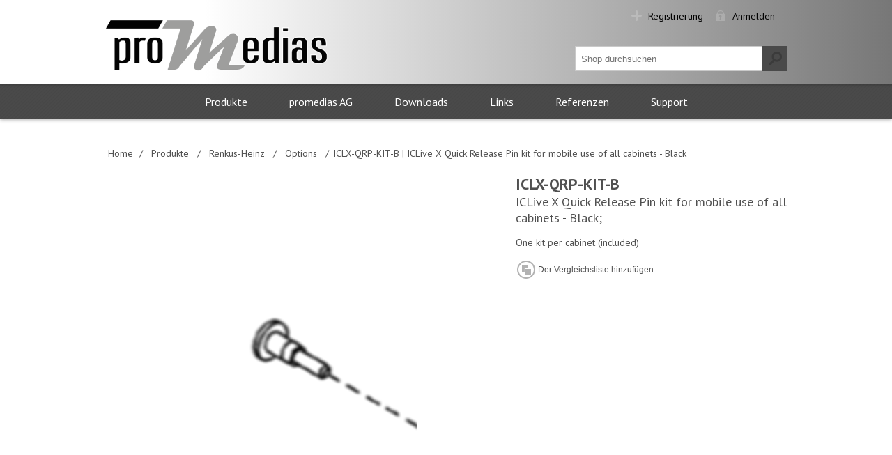

--- FILE ---
content_type: text/html; charset=utf-8
request_url: https://www.promedias.ch/iclx-qrp-kit-b-iclive-x-quick-release-pin-kit-for-mobile-use-of-all-cabinets-black
body_size: 15868
content:

<!DOCTYPE html>
<html >
<head>
    <title>promedias AG - professional media systems. ICLX-QRP-KIT-B | ICLive X Quick Release Pin kit for mobile use of all cabinets - Black</title>
    <meta http-equiv="Content-type" content="text/html;charset=UTF-8" />
    <meta name="description" content="One kit per cabinet (included)
&lt;br /&gt;" />
    <meta name="keywords" content="" />
    <meta name="generator" content="iShop Cloud 5.0" />
    <meta name="viewport" content="width=device-width, initial-scale=1.0, user-scalable=0, minimum-scale=1.0, maximum-scale=1.0">
    <!-- <link href='https://fonts.googleapis.com/css?family=Open+Sans:400,300,700' rel='stylesheet' type='text/css'> -->
	<link href='https://fonts.googleapis.com/css?family=PT+Sans:400,700' rel='stylesheet' type='text/css' />
    <meta property="og:type" content="product" />
<meta property="og:title" content="ICLX-QRP-KIT-B | ICLive X Quick Release Pin kit for mobile use of all cabinets - Black" />
<meta property="og:description" content="One kit per cabinet (included)
&lt;br /&gt;" />
<meta property="og:image" content="https://www.promedias.ch/content/images/thumbs/0175676_iclive-x-quick-release-pin-kit-for-mobile-use_320.jpg" />
<meta property="og:url" content="https://www.promedias.ch/iclx-qrp-kit-b-iclive-x-quick-release-pin-kit-for-mobile-use-of-all-cabinets-black" />
<meta property="og:site_name" content="promedias AG" />

    
    
    
    <link href="/Themes/Motion/Content/CSS/styles.css" rel="stylesheet" type="text/css" />
<link href="/Themes/Motion/Content/CSS/tables.css" rel="stylesheet" type="text/css" />
<link href="/Themes/Motion/Content/CSS/mobile-only.css" rel="stylesheet" type="text/css" />
<link href="/Themes/Motion/Content/CSS/480.css" rel="stylesheet" type="text/css" />
<link href="/Themes/Motion/Content/CSS/768.css" rel="stylesheet" type="text/css" />
<link href="/Themes/Motion/Content/CSS/980.css" rel="stylesheet" type="text/css" />
<link href="/Themes/Motion/Content/CSS/forum.css" rel="stylesheet" type="text/css" />
<link href="/Plugins/SevenSpikes.Core/Styles/perfect-scrollbar.min.css" rel="stylesheet" type="text/css" />
<link href="/Plugins/SevenSpikes.Nop.Plugins.CloudZoom/Themes/Motion/Content/cloud-zoom.1.0.2/CloudZoom.css" rel="stylesheet" type="text/css" />
<link href="/Content/magnific-popup/magnific-popup.css" rel="stylesheet" type="text/css" />
<link href="/Plugins/SevenSpikes.Nop.Plugins.InstantSearch/Themes/Motion/Content/InstantSearch.css" rel="stylesheet" type="text/css" />
<link href="/Plugins/SevenSpikes.Nop.Plugins.MegaMenu/Themes/Motion/Content/MegaMenu.css" rel="stylesheet" type="text/css" />

    <style type="text/css">.priceRangeCurrentPricesPanel span,
.post-body a,
.news-body a,
.cart td.subtotal,
.cart-total .order-total,
.productAddedToCartWindowDescription strong,
.mini-shopping-cart .price span,
.mini-shopping-cart .totals strong {
  color: #4a4a4a;
}
.eu-cookie-bar-notification button,
.fieldset .title strong:before,
#topcartlink a,
#topcartlink a:before,
.footer-block h3:before,
.footer-block .topic-block-title h2:before,
.newsletter-email input[type="button"],
.block .title,
.block .list a:before,
.block .view-all a,
.item-box .prices,
.item-box .prices:before,
.free-shipping,
.overview .prices,
.variant-overview .prices,
.overview .prices:before,
.variant-overview .prices:before,
.ui-tabs .ui-tabs-nav li.ui-tabs-selected a,
.ui-tabs .ui-state-active.ui-tabs-active a,
.write-review .title strong:before,
.product-review-list .title strong:before,
.write-review .button-1,
.compare-products-page .clear-list,
.contact-page .button-1,
.email-a-friend-page .button-1,
.apply-vendor-page .button-1,
.registration-page .button-1,
.registration-result-page .button-1,
.login-page .button-1,
.password-recovery-page .button-1,
.account-page .button-1,
.return-request-page .button-1,
.return-request-page .title strong:before,
.shopping-cart-page .button-1,
.checkout-page .button-1,
.continue-shopping-wrap input[type="submit"],
.continue-shopping-wrap:before,
.order-details-page .section .title strong:before,
.search-input .button-1,
.sitemap-page .entity-title h2:before,
.post-title:before,
.news-title:before,
.blog-page .tags label:before,
.blogpost-page .tags label:before,
.blog-details:before,
.new-comment .button-1,
.comment-list .title:before,
.responsive-nav-wrapper,
.header-menu .close-menu,
.header-menu ul li.back-button,
.store-search-box,
.search-box .search-box-button,
.mini-shopping-cart input.checkout-button,
.header-menu,
.header-menu .sublist > li > a:before,
.productAddedToCartWindowCheckout,
.ui-slider-range,
.nopAjaxFilters7Spikes .close-filters,
.filter-block a.clearFilterOptions,
.filter-block a.clearPriceRangeFilter,
.jDropDown > div:after,
.products .item-info .prices,
.products .item-info .prices:after,
.quick-view-button a,
.products-carousel .item-info .prices,
.products-carousel .item-info .prices:after,
#goToTop,
.products-carousel .item-info .prices:before,
.post .read-more,
.news-items .read-more,
.vertical-holder .carousel-title span,
.ui-datepicker-header,
.ropc .section-title strong:before,
.ropc .complete-button button,
.ropc .complete-button button[disabled]:hover,
.user-agreement-page .button-1,
.rich-blog-homepage .read-more,
.post-relations label:before,
.read-comments:before,
.post-actions .read-more,
.sale-of-the-day-offer .owl-dot.active,
.blog-search-results li a::before,
.page-body form > .buttons .k-button,
.my-tickets-page span.k-dropdown-wrap.k-state-default .k-input::after,
.manage-tickets-page span.k-dropdown-wrap.k-state-default .k-input::after,
.my-tickets-page .clear-filters,
.manage-tickets-page .clear-filters,
#submit-reply .buttons .k-button,
.ropc .complete-button button:hover {
  background-color: #4a4a4a;
}
.filtersGroupPanel:after {
  border-color: transparent #4a4a4a transparent transparent;
}
.filtersGroupPanel {
  border-top: 1px solid #4a4a4a;
}
.block .view-all a,
.write-review .button-1,
.compare-products-page .clear-list,
.contact-page .button-1,
.email-a-friend-page .button-1,
.apply-vendor-page .button-1,
.registration-page .button-1,
.registration-result-page .button-1,
.login-page .button-1,
.password-recovery-page .button-1,
.account-page .button-1,
.return-request-page .button-1,
.shopping-cart-page .button-1,
.checkout-page .button-1,
.search-input .button-1,
.new-comment .button-1,
.productAddedToCartWindowCheckout,
.user-agreement-page .button-1:hover,
.ropc .complete-button button {
  border: 1px solid #4a4a4a;
  box-shadow: 0 1px 0 0 #4a4a4a;
}
@media all and (max-width: 980px) {
  .nopAjaxFilters7Spikes .close-filters span,
  .nopAjaxFilters7Spikes .filter-block {
    border-bottom: 1px solid #4a4a4a;
  }
}
.continue-shopping-wrap input[type="submit"]:hover,
.continue-shopping-wrap:hover:before,
.search-box .search-box-button:hover,
.newsletter-email input[type="button"]:hover,
.block .view-all a:hover,
.write-review .button-1:hover,
.compare-products-page .clear-list:hover,
.contact-page .button-1:hover,
.email-a-friend-page .button-1:hover,
.apply-vendor-page .button-1:hover,
.registration-page .button-1:hover,
.registration-result-page .button-1:hover,
.login-page .button-1:hover,
.password-recovery-page .button-1:hover,
.account-page .button-1:hover,
.return-request-page .button-1:hover,
.shopping-cart-page .button-1:hover,
.checkout-page .button-1:hover,
.search-input .button-1:hover,
.new-comment .button-1:hover,
.quick-view-button a:hover,
.productAddedToCartWindowCheckout:hover,
.news-items .read-more:hover {
  background-color: #575757;
  border-color: #575757;
}
 </style>
    <script src="/Scripts/jquery-1.10.2.min.js" type="text/javascript"></script>
<script src="/Scripts/jquery.validate.min.js" type="text/javascript"></script>
<script src="/Scripts/jquery.validate.unobtrusive.min.js" type="text/javascript"></script>
<script src="/Scripts/jquery-ui-1.10.3.custom.min.js" type="text/javascript"></script>
<script src="/Scripts/jquery-migrate-1.2.1.min.js" type="text/javascript"></script>
<script src="/Scripts/public.common.js" type="text/javascript"></script>
<script src="/Scripts/public.ajaxcart.js" type="text/javascript"></script>
<script src="/Plugins/SevenSpikes.Core/Scripts/SevenSpikesExtensions.min.js" type="text/javascript"></script>
<script src="/Plugins/SevenSpikes.Nop.Plugins.CloudZoom/Scripts/cloud-zoom.1.0.2/cloud-zoom.1.0.2.min.js" type="text/javascript"></script>
<script src="/Plugins/SevenSpikes.Nop.Plugins.CloudZoom/Scripts/CloudZoom.min.js" type="text/javascript"></script>
<script src="/Scripts/jquery.magnific-popup.js" type="text/javascript"></script>
<script src="/Scripts/kendo/2014.1.318/kendo.core.min.js" type="text/javascript"></script>
<script src="/Scripts/kendo/2014.1.318/kendo.data.min.js" type="text/javascript"></script>
<script src="/Scripts/kendo/2014.1.318/kendo.popup.min.js" type="text/javascript"></script>
<script src="/Scripts/kendo/2014.1.318/kendo.list.min.js" type="text/javascript"></script>
<script src="/Scripts/kendo/2014.1.318/kendo.autocomplete.min.js" type="text/javascript"></script>
<script src="/Plugins/SevenSpikes.Nop.Plugins.InstantSearch/Scripts/InstantSearch.min.js" type="text/javascript"></script>
<script src="/Plugins/SevenSpikes.Nop.Plugins.MegaMenu/Scripts/jquery.lazyload.min.js" type="text/javascript"></script>
<script src="/Plugins/SevenSpikes.Nop.Plugins.MegaMenu/Scripts/MegaMenu.min.js" type="text/javascript"></script>
<script src="/Plugins/SevenSpikes.Core/Scripts/footable.js" type="text/javascript"></script>
<script src="/Plugins/SevenSpikes.Core/Scripts/perfect-scrollbar.min.js" type="text/javascript"></script>
<script src="/Themes/Motion/Content/scripts/Motion.js" type="text/javascript"></script>

    
    
    
    
    
<link rel="shortcut icon" href="https://www.promedias.ch/favicon.ico" />
    <!--Powered by iShop Cloud - http://www.ishop.ch-->
</head>
<body class="none notAndroid23">
    




<div class="ajax-loading-block-window" style="display: none">
</div>
<div id="dialog-notifications-success" title="Benachrichtigung" style="display:none;">
</div>
<div id="dialog-notifications-error" title="Fehler" style="display:none;">
</div>
<div id="bar-notification" class="bar-notification">
    <span class="close" title="Schliessen">&nbsp;</span>
</div>




<!--[if lte IE 7]>
    <div style="clear:both;height:59px;text-align:center;position:relative;">
        <a href="http://www.microsoft.com/windows/internet-explorer/default.aspx" target="_blank">
            <img src="/Themes/Motion/Content/img/ie_warning.jpg" height="42" width="820" alt="You are using an outdated browser. For a faster, safer browsing experience, upgrade for free today." />
        </a>
    </div>
<![endif]-->



<div class="header">
    
    <div class="header-top">
        
<div class="header-centering">

    <div class="header-links-wrapper">
        <div class="header-links">
            <ul>
                
                    <li><a href="/register" class="ico-register">Registrierung</a></li>
                    <li><a href="/login" class="ico-login">Anmelden</a></li>
                                                
            </ul>
        </div>
    </div>
    <div class="header-selectors-wrapper">
        
        

        
        
    </div>
</div>

    </div>
    <div class="header-bottom">
        <div class="header-centering">
            <div class="header-logo">
                <a href="/" class="logo">



<img alt="promedias AG" src="https://www.promedias.ch/content/images/thumbs/0027338.png" />                </a>
            </div>
        </div>
    </div>
</div>
<div class="overlayOffCanvas"></div>
<div class="responsive-nav-wrapper-parent">
    <div class="responsive-nav-wrapper">
        <div class="menu-title">
            <span>Menu</span>
        </div>
        <div class="search-wrap">
            <span>Suche</span>
            <div class="search-box store-search-box">
                <form action="/search" id="small-search-box-form" method="get">    <input type="text" class="search-box-text" id="small-searchterms" autocomplete="off" name="q" placeholder="Shop durchsuchen" />






<input type="hidden" class="instantSearchResourceElement"
       data-highlightFirstFoundElement="false"
       data-minKeywordLength="3"
       data-instantSearchUrl="/instantSearchFor"
       data-homePageUrl="/"
       data-searchInProductDescriptions="true" />


<script id="instantSearchItemTemplate" type="text/x-kendo-template">
    <div class="instant-search-item" data-url="${ data.CustomProperties.Url }">
        <div class="img-block">
            <img src="${ data.DefaultPictureModel.ImageUrl }" alt="${ data.Name }" title="${ data.Name }" style="border: none">
        </div>
        <div class="detail">
            <div class="title">${ data.Name }</div>
            <div class="price"># var price = ""; if (data.ProductPrice.Price) { price = data.ProductPrice.Price } # #= price #</div>
                <div class="sku"># var sku = ""; if (data.CustomProperties.Sku != null) { sku = "Artikelnummer: " + data.CustomProperties.Sku } # #= sku #</div>
        </div>
    </div>
</script>    <input type="submit" class="button-1 search-box-button" value="Suchen" />
        <script type="text/javascript">
            $("#small-search-box-form").submit(function(event) {
                if ($("#small-searchterms").val() == "") {
                    alert('Suchbegriffe eingeben');
                    $("#small-searchterms").focus();
                    event.preventDefault();
                }
            });
        </script>
</form>
            </div>
        </div>
        <div class="filters-button">
            <span>Filters</span>
        </div>
    </div>
</div>
<div class="justAFixingDivBefore"></div>
<div class="header-menu">
    <div class="close-menu">
        <span>Schliessen</span>
    </div>





<input type="hidden" value="false" id="isRtlEnabled" />

<ul class="mega-menu" data-enableClickForDropDown="false">
    




            <li>
                <a href="/produkte" title="Produkte">Produkte</a>
                    <div class="dropdown categories fullWidth boxes-4">
                        <div class="row-wrapper">
                            <div class="row"><div class="box">
        <div class="title">
            <strong>
                <a href="/promedias" title="promedias">promedias</a>
            </strong>
        </div>
        <div class="picture">
            <a href="/promedias" title="Zeige Produkte f&#252;r Kategorie promedias">
                <img class="lazy" alt="Bild f&#252;r Kategorie promedias" src="[data-uri]" data-original="https://www.promedias.ch/content/images/thumbs/0169906_promedias_120.jpg" />
            </a>
        </div>
        <ul class="subcategories">
                <li>
                    <a href="/ausverkauf" title="Ausverkauf">Ausverkauf</a>
                </li>
                <li>
                    <a href="/promedias-elektronik" title="Elektronik">Elektronik</a>
                </li>
                <li>
                    <a href="/promedias-einbaut%C3%B6pfe" title="Einbaut&#246;pfe">Einbaut&#246;pfe</a>
                </li>
                <li>
                    <a href="/promedias-lautsprecher" title="Lautsprecher">Lautsprecher</a>
                </li>
                <li>
                    <a href="/promedias-flf" title="FLF">FLF</a>
                </li>
                <li>
                    <a href="/promedias-panel" title="Panel">Panel</a>
                </li>
                <li>
                    <a href="/promedias-steckverbinder" title="Steckverbinder">Steckverbinder</a>
                </li>
                <li>
                    <a href="/upap" title="UP/AP">UP/AP</a>
                </li>
                <li>
                    <a href="/promedias-kabel-meterware" title="Kabel Meterware">Kabel Meterware</a>
                </li>
                <li>
                    <a href="/promedias-kabel-konfektioniert" title="Kabel konfektioniert">Kabel konfektioniert</a>
                </li>
                <li>
                    <a href="/promedias-zubeh%C3%B6r" title="Zubeh&#246;r">Zubeh&#246;r</a>
                </li>



        </ul>
    
</div><div class="box">
        <div class="title">
            <strong>
                <a href="/ad-systems" title="AD-Systems">AD-Systems</a>
            </strong>
        </div>
        <div class="picture">
            <a href="/ad-systems" title="Zeige Produkte f&#252;r Kategorie AD-Systems">
                <img class="lazy" alt="Bild f&#252;r Kategorie AD-Systems" src="[data-uri]" data-original="https://www.promedias.ch/content/images/thumbs/0039197_ad-systems_120.jpg" />
            </a>
        </div>
        <ul class="subcategories">
                <li>
                    <a href="/ad-systems-touring-serie" title="Touring Serie">Touring Serie</a>
                </li>
                <li>
                    <a href="/ad-systems-flex-serie" title="Flex Serie">Flex Serie</a>
                </li>
                <li>
                    <a href="/ad-systems-iflex-serie" title="iFlex Serie">iFlex Serie</a>
                </li>
                <li>
                    <a href="/ad-systems-systemelektronik" title="Systemelektronik">Systemelektronik</a>
                </li>
                <li>
                    <a href="/ad-systems-zubeh%C3%B6r" title="Zubeh&#246;r">Zubeh&#246;r</a>
                </li>



        </ul>
    
</div><div class="box">
        <div class="title">
            <strong>
                <a href="/amc" title="AMC">AMC</a>
            </strong>
        </div>
        <div class="picture">
            <a href="/amc" title="Zeige Produkte f&#252;r Kategorie AMC">
                <img class="lazy" alt="Bild f&#252;r Kategorie AMC" src="[data-uri]" data-original="https://www.promedias.ch/content/images/thumbs/0033505_amc_120.jpg" />
            </a>
        </div>
        <ul class="subcategories">
                <li>
                    <a href="/amc-lautsprecher" title="Lautsprecher">Lautsprecher</a>
                </li>
                <li>
                    <a href="/amc-elektronik" title="Elektronik">Elektronik</a>
                </li>
                <li>
                    <a href="/amc-zubeh%C3%B6r" title="Zubeh&#246;r">Zubeh&#246;r</a>
                </li>



        </ul>
    
</div><div class="box">
        <div class="title">
            <strong>
                <a href="/ashly-audio" title="Ashly Audio">Ashly Audio</a>
            </strong>
        </div>
        <div class="picture">
            <a href="/ashly-audio" title="Zeige Produkte f&#252;r Kategorie Ashly Audio">
                <img class="lazy" alt="Bild f&#252;r Kategorie Ashly Audio" src="[data-uri]" data-original="https://www.promedias.ch/content/images/thumbs/0033494_ashly-audio_120.jpg" />
            </a>
        </div>
        <ul class="subcategories">
                <li>
                    <a href="/lautsprecher" title="Lautsprecher">Lautsprecher</a>
                </li>
                <li>
                    <a href="/ashly-audio-verst%C3%A4rker" title="Verst&#228;rker">Verst&#228;rker</a>
                </li>
                <li>
                    <a href="/ashly-audio-dsp-matrix" title="DSP Matrix">DSP Matrix</a>
                </li>
                <li>
                    <a href="/ashly-audio-fernbedienungen" title="Fernbedienungen">Fernbedienungen</a>
                </li>
                <li>
                    <a href="/ashly-audio-zubeh%C3%B6r" title="Zubeh&#246;r">Zubeh&#246;r</a>
                </li>



        </ul>
    
</div></div><div class="row"><div class="box">
        <div class="title">
            <strong>
                <a href="/atlas-sound" title="Atlas Sound">Atlas Sound</a>
            </strong>
        </div>
        <div class="picture">
            <a href="/atlas-sound" title="Zeige Produkte f&#252;r Kategorie Atlas Sound">
                <img class="lazy" alt="Bild f&#252;r Kategorie Atlas Sound" src="[data-uri]" data-original="https://www.promedias.ch/content/images/thumbs/0033603_atlas-sound_120.jpg" />
            </a>
        </div>
        <ul class="subcategories">
                <li>
                    <a href="/az-atmosphere" title="Atmosphere">Atmosphere</a>
                </li>
                <li>
                    <a href="/dpa-netzwerkverst%C3%A4rker" title="Verst&#228;rker">Verst&#228;rker</a>
                </li>
                <li>
                    <a href="/atlas-sound-fap-einbaulautsprecher" title="Einbaulautsprecher">Einbaulautsprecher</a>
                </li>
                <li>
                    <a href="/da-dante-lautsprecher" title="Dante Lautsprecher">Dante Lautsprecher</a>
                </li>
                <li>
                    <a href="/ala-designlinienstrahler" title="Designlinienstrahler">Designlinienstrahler</a>
                </li>
                <li>
                    <a href="/atlas-sound-fs-hornlautsprecher" title="Hornlautsprecher">Hornlautsprecher</a>
                </li>
                <li>
                    <a href="/atlas-sound-sm-aufbaulautsprecher" title="Aufbaulautsprecher">Aufbaulautsprecher</a>
                </li>
                <li>
                    <a href="/atlas-sound-pm-h%C3%A4ngelautsprecher" title="H&#228;ngelautsprecher">H&#228;ngelautsprecher</a>
                </li>
                <li>
                    <a href="/atlas-sound-gs-gartenlautsprecher" title="Gartenlautsprecher">Gartenlautsprecher</a>
                </li>



        </ul>
    
</div><div class="box">
        <div class="title">
            <strong>
                <a href="/dante" title="Dante">Dante</a>
            </strong>
        </div>
        <div class="picture">
            <a href="/dante" title="Zeige Produkte f&#252;r Kategorie Dante">
                <img class="lazy" alt="Bild f&#252;r Kategorie Dante" src="[data-uri]" data-original="https://www.promedias.ch/content/images/thumbs/0148843_dante_120.jpg" />
            </a>
        </div>
        <ul class="subcategories">
                <li>
                    <a href="/dante-avio-adapters" title="Dante AVIO Adapters">Dante AVIO Adapters</a>
                </li>
                <li>
                    <a href="/dante-domain-manager" title="Dante Domain Manager">Dante Domain Manager</a>
                </li>
                <li>
                    <a href="/dante-virtual-soundcard" title="Dante Virtual Soundcard">Dante Virtual Soundcard</a>
                </li>
                <li>
                    <a href="/dante-via" title="Dante Via">Dante Via</a>
                </li>
                <li>
                    <a href="/dante-controller" title="Dante Controller">Dante Controller</a>
                </li>



        </ul>
    
</div><div class="box">
        <div class="title">
            <strong>
                <a href="/bittner-audio" title="Bittner Audio">Bittner Audio</a>
            </strong>
        </div>
        <div class="picture">
            <a href="/bittner-audio" title="Zeige Produkte f&#252;r Kategorie Bittner Audio">
                <img class="lazy" alt="Bild f&#252;r Kategorie Bittner Audio" src="[data-uri]" data-original="https://www.promedias.ch/content/images/thumbs/0033468_bittner-audio_120.jpg" />
            </a>
        </div>
        <ul class="subcategories">
                <li>
                    <a href="/bittner-audio-niederohmige-verst%C3%A4rker" title="Niederohmige Verst&#228;rker">Niederohmige Verst&#228;rker</a>
                </li>
                <li>
                    <a href="/bittner-audio-100-volt-verst%C3%A4rker" title="100 Volt Verst&#228;rker">100 Volt Verst&#228;rker</a>
                </li>
                <li>
                    <a href="/bittner-audio-zubeh%C3%B6r" title="Zubeh&#246;r">Zubeh&#246;r</a>
                </li>



        </ul>
    
</div><div class="box">
        <div class="title">
            <strong>
                <a href="/enova" title="Enova">Enova</a>
            </strong>
        </div>
        <div class="picture">
            <a href="/enova" title="Zeige Produkte f&#252;r Kategorie Enova">
                <img class="lazy" alt="Bild f&#252;r Kategorie Enova" src="[data-uri]" data-original="https://www.promedias.ch/content/images/thumbs/0081469_enova_120.jpg" />
            </a>
        </div>
        <ul class="subcategories">
                <li>
                    <a href="/enova-steckverbinder" title="Steckverbinder">Steckverbinder</a>
                </li>
                <li>
                    <a href="/enova-kabel-konfektioniert" title="Kabel konfektioniert">Kabel konfektioniert</a>
                </li>
                <li>
                    <a href="/cnlinko" title="CNLINKO">CNLINKO</a>
                </li>



        </ul>
    
</div></div><div class="row"><div class="box">
        <div class="title">
            <strong>
                <a href="/4evac" title="4EVAC">4EVAC</a>
            </strong>
        </div>
        <div class="picture">
            <a href="/4evac" title="Zeige Produkte f&#252;r Kategorie 4EVAC">
                <img class="lazy" alt="Bild f&#252;r Kategorie 4EVAC" src="[data-uri]" data-original="https://www.promedias.ch/content/images/thumbs/0149855_4evac_120.jpg" />
            </a>
        </div>
        <ul class="subcategories">
                <li>
                    <a href="/impact" title="IMPACT">IMPACT</a>
                </li>
                <li>
                    <a href="/compact" title="COMPACT">COMPACT</a>
                </li>
                <li>
                    <a href="/loopdrive-fim" title="LOOPDRIVE FIM">LOOPDRIVE FIM</a>
                </li>
                <li>
                    <a href="/microphone" title="Sprechstellen">Sprechstellen</a>
                </li>
                <li>
                    <a href="/zubeh%C3%B6r-5" title="Zubeh&#246;r">Zubeh&#246;r</a>
                </li>



        </ul>
    
</div><div class="box">
        <div class="title">
            <strong>
                <a href="/ic-audio" title="ic audio">ic audio</a>
            </strong>
        </div>
        <div class="picture">
            <a href="/ic-audio" title="Zeige Produkte f&#252;r Kategorie ic audio">
                <img class="lazy" alt="Bild f&#252;r Kategorie ic audio" src="[data-uri]" data-original="https://www.promedias.ch/content/images/thumbs/0033467_ic-audio_120.jpg" />
            </a>
        </div>
        <ul class="subcategories">
                <li>
                    <a href="/ic-audio-lautsprecher" title="Lautsprecher">Lautsprecher</a>
                </li>
                <li>
                    <a href="/ic-audio-zubeh%C3%B6r" title="Zubeh&#246;r">Zubeh&#246;r</a>
                </li>



        </ul>
    
</div><div class="box">
        <div class="title">
            <strong>
                <a href="/ied" title="IED">IED</a>
            </strong>
        </div>
        <div class="picture">
            <a href="/ied" title="Zeige Produkte f&#252;r Kategorie IED">
                <img class="lazy" alt="Bild f&#252;r Kategorie IED" src="[data-uri]" data-original="https://www.promedias.ch/content/images/thumbs/0033607_ied_120.jpg" />
            </a>
        </div>
        <ul class="subcategories">
                <li>
                    <a href="/ied-globalcom-5400-serie" title="GLOBALCOM&#174; 5400 Serie">GLOBALCOM&#174; 5400 Serie</a>
                </li>
                <li>
                    <a href="/en54-notstrom-switches" title="Stromversorgung &amp; Switches">Stromversorgung &amp; Switches</a>
                </li>



        </ul>
    
</div><div class="box">
        <div class="title">
            <strong>
                <a href="/k%C3%B6nig-meyer" title="K&#246;nig &amp; Meyer">K&#246;nig &amp; Meyer</a>
            </strong>
        </div>
        <div class="picture">
            <a href="/k%C3%B6nig-meyer" title="Zeige Produkte f&#252;r Kategorie K&#246;nig &amp; Meyer">
                <img class="lazy" alt="Bild f&#252;r Kategorie K&#246;nig &amp; Meyer" src="[data-uri]" data-original="https://www.promedias.ch/content/images/thumbs/0039194_konig-meyer_120.jpg" />
            </a>
        </div>
        <ul class="subcategories">



        </ul>
    
</div></div><div class="row"><div class="box">
        <div class="title">
            <strong>
                <a href="/neutrik" title="Neutrik">Neutrik</a>
            </strong>
        </div>
        <div class="picture">
            <a href="/neutrik" title="Zeige Produkte f&#252;r Kategorie Neutrik">
                <img class="lazy" alt="Bild f&#252;r Kategorie Neutrik" src="[data-uri]" data-original="https://www.promedias.ch/content/images/thumbs/0033632_neutrik_120.jpg" />
            </a>
        </div>
        <ul class="subcategories">
                <li>
                    <a href="/neutrik-xlr" title="XLR">XLR</a>
                </li>
                <li>
                    <a href="/neutrik-plugs-jacks" title="Plugs &amp; Jacks">Plugs &amp; Jacks</a>
                </li>
                <li>
                    <a href="/neutrik-speakon" title="speakON">speakON</a>
                </li>
                <li>
                    <a href="/neutrik-cinch" title="Cinch">Cinch</a>
                </li>
                <li>
                    <a href="/neutrik-bnc" title="BNC">BNC</a>
                </li>
                <li>
                    <a href="/neutrik-powercon" title="powerCON">powerCON</a>
                </li>
                <li>
                    <a href="/neutrik-ethercon" title="etherCON">etherCON</a>
                </li>
                <li>
                    <a href="/neutrik-opticalcon" title="opticalCON">opticalCON</a>
                </li>
                <li>
                    <a href="/neutrik-multimedia" title="Multimedia">Multimedia</a>
                </li>
                <li>
                    <a href="/neutrik-zubeh%C3%B6r" title="Zubeh&#246;r">Zubeh&#246;r</a>
                </li>
                <li>
                    <a href="/rean" title="Rean">Rean</a>
                </li>



        </ul>
    
</div><div class="box">
        <div class="title">
            <strong>
                <a href="/novasonar" title="Novasonar">Novasonar</a>
            </strong>
        </div>
        <div class="picture">
            <a href="/novasonar" title="Zeige Produkte f&#252;r Kategorie Novasonar">
                <img class="lazy" alt="Bild f&#252;r Kategorie Novasonar" src="[data-uri]" data-original="https://www.promedias.ch/content/images/thumbs/0149854_novasonar_120.jpg" />
            </a>
        </div>
        <ul class="subcategories">



        </ul>
    
</div><div class="box">
        <div class="title">
            <strong>
                <a href="/pragma" title="Pragma">Pragma</a>
            </strong>
        </div>
        <div class="picture">
            <a href="/pragma" title="Zeige Produkte f&#252;r Kategorie Pragma">
                <img class="lazy" alt="Bild f&#252;r Kategorie Pragma" src="[data-uri]" data-original="https://www.promedias.ch/content/images/thumbs/0068251_pragma_120.jpg" />
            </a>
        </div>
        <ul class="subcategories">



        </ul>
    
</div><div class="box">
        <div class="title">
            <strong>
                <a href="/renkus-heinz" title="Renkus-Heinz">Renkus-Heinz</a>
            </strong>
        </div>
        <div class="picture">
            <a href="/renkus-heinz" title="Zeige Produkte f&#252;r Kategorie Renkus-Heinz">
                <img class="lazy" alt="Bild f&#252;r Kategorie Renkus-Heinz" src="[data-uri]" data-original="https://www.promedias.ch/content/images/thumbs/0067263_renkus-heinz_120.jpg" />
            </a>
        </div>
        <ul class="subcategories">
                <li>
                    <a href="/steerable" title="Steerable">Steerable</a>
                </li>
                <li>
                    <a href="/c-series-point-source" title="C Series Point Source">C Series Point Source</a>
                </li>
                <li>
                    <a href="/t-series-point-source" title="T Series Point Source">T Series Point Source</a>
                </li>
                <li>
                    <a href="/p-series-3-way-point-source" title="S Series Subwoofer">S Series Subwoofer</a>
                </li>
                <li>
                    <a href="/renkus-heinz-options" title="Options">Options</a>
                </li>



        </ul>
    
</div></div>
                        </div>
                        
                    </div>
            </li>
            <li>
                <a href="/promedias-ag" title="promedias AG">promedias AG</a>
                    <div class="dropdown categories fullWidth boxes-4">
                        <div class="row-wrapper">
                            <div class="row"><div class="box">
        <div class="title">
            <strong>
                <a href="/%C3%BCber-uns" title="&#220;ber uns">&#220;ber uns</a>
            </strong>
        </div>
        <div class="picture">
            <a href="/%C3%BCber-uns" title="Zeige Produkte f&#252;r Kategorie &#220;ber uns">
                <img class="lazy" alt="Bild f&#252;r Kategorie &#220;ber uns" src="[data-uri]" data-original="https://www.promedias.ch/content/images/thumbs/0039388_uber-uns_120.jpeg" />
            </a>
        </div>
        <ul class="subcategories">
                <li>
                    <a href="/team-2" title="Team">Team</a>
                </li>
                <li>
                    <a href="/timeline" title="Timeline / Chronik">Timeline / Chronik</a>
                </li>
                <li>
                    <a href="/services" title="Services">Services</a>
                </li>
                <li>
                    <a href="/verb%C3%A4nde" title="Verb&#228;nde">Verb&#228;nde</a>
                </li>



        </ul>
    
</div><div class="box">
        <div class="title">
            <strong>
                <a href="/lageplan" title="Lageplan">Lageplan</a>
            </strong>
        </div>
        <div class="picture">
            <a href="/lageplan" title="Zeige Produkte f&#252;r Kategorie Lageplan">
                <img class="lazy" alt="Bild f&#252;r Kategorie Lageplan" src="[data-uri]" data-original="https://www.promedias.ch/content/images/thumbs/0039389_lageplan_120.jpeg" />
            </a>
        </div>
        <ul class="subcategories">



        </ul>
    
</div><div class="box">
        <div class="title">
            <strong>
                <a href="/events" title="Events">Events</a>
            </strong>
        </div>
        <div class="picture">
            <a href="/events" title="Zeige Produkte f&#252;r Kategorie Events">
                <img class="lazy" alt="Bild f&#252;r Kategorie Events" src="[data-uri]" data-original="https://www.promedias.ch/content/images/thumbs/0080581_events_120.jpeg" />
            </a>
        </div>
        <ul class="subcategories">



        </ul>
    
</div><div class="box">
        <div class="title">
            <strong>
                <a href="/newsarchiv" title="Newsarchiv">Newsarchiv</a>
            </strong>
        </div>
        <div class="picture">
            <a href="/newsarchiv" title="Zeige Produkte f&#252;r Kategorie Newsarchiv">
                <img class="lazy" alt="Bild f&#252;r Kategorie Newsarchiv" src="[data-uri]" data-original="https://www.promedias.ch/content/images/thumbs/0054775_newsarchiv_120.png" />
            </a>
        </div>
        <ul class="subcategories">



        </ul>
    
</div></div><div class="row"><div class="box">
        <div class="title">
            <strong>
                <a href="/jobs" title="Jobs">Jobs</a>
            </strong>
        </div>
        <div class="picture">
            <a href="/jobs" title="Zeige Produkte f&#252;r Kategorie Jobs">
                <img class="lazy" alt="Bild f&#252;r Kategorie Jobs" src="[data-uri]" data-original="https://www.promedias.ch/content/images/thumbs/0042064_jobs_120.png" />
            </a>
        </div>
        <ul class="subcategories">



        </ul>
    
</div><div class="empty-box"></div><div class="empty-box"></div><div class="empty-box"></div></div>
                        </div>
                        
                    </div>
            </li>
            <li>
                <a href="/downloads" title="Downloads">Downloads</a>
                    <div class="dropdown categories fullWidth boxes-4">
                        <div class="row-wrapper">
                            <div class="row"><div class="box">
        <div class="title">
            <strong>
                <a href="/applikationen" title="Applikationen">Applikationen</a>
            </strong>
        </div>
        <div class="picture">
            <a href="/applikationen" title="Zeige Produkte f&#252;r Kategorie Applikationen">
                <img class="lazy" alt="Bild f&#252;r Kategorie Applikationen" src="[data-uri]" data-original="https://www.promedias.ch/content/images/thumbs/0173415_applikationen_120.png" />
            </a>
        </div>
        <ul class="subcategories">



        </ul>
    
</div><div class="box">
        <div class="title">
            <strong>
                <a href="/kataloge" title="Kataloge">Kataloge</a>
            </strong>
        </div>
        <div class="picture">
            <a href="/kataloge" title="Zeige Produkte f&#252;r Kategorie Kataloge">
                <img class="lazy" alt="Bild f&#252;r Kategorie Kataloge" src="[data-uri]" data-original="https://www.promedias.ch/content/images/thumbs/0039395_kataloge_120.jpeg" />
            </a>
        </div>
        <ul class="subcategories">



        </ul>
    
</div><div class="box">
        <div class="title">
            <strong>
                <a href="/literatur_tools" title="Literatur &amp; Tools">Literatur &amp; Tools</a>
            </strong>
        </div>
        <div class="picture">
            <a href="/literatur_tools" title="Zeige Produkte f&#252;r Kategorie Literatur &amp; Tools">
                <img class="lazy" alt="Bild f&#252;r Kategorie Literatur &amp; Tools" src="[data-uri]" data-original="https://www.promedias.ch/content/images/thumbs/0039394_literatur-tools_120.jpeg" />
            </a>
        </div>
        <ul class="subcategories">
                <li>
                    <a href="/cpr" title="CPR">CPR</a>
                </li>



        </ul>
    
</div><div class="box">
        <div class="title">
            <strong>
                <a href="/software" title="Software">Software</a>
            </strong>
        </div>
        <div class="picture">
            <a href="/software" title="Zeige Produkte f&#252;r Kategorie Software">
                <img class="lazy" alt="Bild f&#252;r Kategorie Software" src="[data-uri]" data-original="https://www.promedias.ch/content/images/thumbs/0039392_software_120.jpeg" />
            </a>
        </div>
        <ul class="subcategories">



        </ul>
    
</div></div>
                        </div>
                        
                    </div>
            </li>
            <li>
                <a href="/links" title="Links">Links</a>
            </li>
            <li>
                <a href="/referenzen" title="Referenzen">Referenzen</a>
                    <div class="dropdown categories fullWidth boxes-4">
                        <div class="row-wrapper">
                            <div class="row"><div class="box">
        <div class="title">
            <strong>
                <a href="/national" title="National">National</a>
            </strong>
        </div>
        <div class="picture">
            <a href="/national" title="Zeige Produkte f&#252;r Kategorie National">
                <img class="lazy" alt="Bild f&#252;r Kategorie National" src="[data-uri]" data-original="https://www.promedias.ch/content/images/thumbs/0047234_national_120.jpeg" />
            </a>
        </div>
        <ul class="subcategories">
                <li>
                    <a href="/national-events" title="Events">Events</a>
                </li>
                <li>
                    <a href="/bildung-forschung" title="Bildung &amp; Forschung">Bildung &amp; Forschung</a>
                </li>
                <li>
                    <a href="/sport" title="Sport">Sport</a>
                </li>
                <li>
                    <a href="/kultur" title="Kultur">Kultur</a>
                </li>
                <li>
                    <a href="/einkaufszentren" title="Einkaufszentren">Einkaufszentren</a>
                </li>
                <li>
                    <a href="/religion" title="Religion">Religion</a>
                </li>
                <li>
                    <a href="/hotel-gastronomie" title="Hotel &amp; Gastronomie">Hotel &amp; Gastronomie</a>
                </li>
                <li>
                    <a href="/firmen" title="Firmen">Firmen</a>
                </li>
                <li>
                    <a href="/messe-kongresse" title="Messe &amp; Kongresse">Messe &amp; Kongresse</a>
                </li>
                <li>
                    <a href="/verkehr" title="Verkehr">Verkehr</a>
                </li>



        </ul>
    
</div><div class="box">
        <div class="title">
            <strong>
                <a href="/international" title="International">International</a>
            </strong>
        </div>
        <div class="picture">
            <a href="/international" title="Zeige Produkte f&#252;r Kategorie International">
                <img class="lazy" alt="Bild f&#252;r Kategorie International" src="[data-uri]" data-original="https://www.promedias.ch/content/images/thumbs/0047235_international_120.png" />
            </a>
        </div>
        <ul class="subcategories">



        </ul>
    
</div><div class="box">
        <div class="title">
            <strong>
                <a href="/rentalpartner" title="Rentalpartner">Rentalpartner</a>
            </strong>
        </div>
        <div class="picture">
            <a href="/rentalpartner" title="Zeige Produkte f&#252;r Kategorie Rentalpartner">
                <img class="lazy" alt="Bild f&#252;r Kategorie Rentalpartner" src="[data-uri]" data-original="https://www.promedias.ch/content/images/thumbs/0047646_rentalpartner_120.png" />
            </a>
        </div>
        <ul class="subcategories">



        </ul>
    
</div><div class="box">
        <div class="title">
            <strong>
                <a href="/awards" title="Awards">Awards</a>
            </strong>
        </div>
        <div class="picture">
            <a href="/awards" title="Zeige Produkte f&#252;r Kategorie Awards">
                <img class="lazy" alt="Bild f&#252;r Kategorie Awards" src="[data-uri]" data-original="https://www.promedias.ch/content/images/thumbs/0080582_awards_120.jpeg" />
            </a>
        </div>
        <ul class="subcategories">



        </ul>
    
</div></div>
                        </div>
                        
                    </div>
            </li>
            <li>
                <a href="/support" title="Support">Support</a>
            </li>


</ul>
<div class="menu-title"><span>Menu</span></div>
<ul class="mega-menu-responsive">
    


        <li>
                <a href="/produkte" title="Produkte" class="with-subcategories">Produkte</a>
                <div class="plus-button"></div>
                <div class="sublist-wrap">
                    <ul class="sublist">
                        <li class="back-button">
                            <span>back</span>
                        </li>
                                <li>
                                    <a href="/promedias" title="promedias">promedias</a>
                                </li>
                                <li>
                                    <a href="/ad-systems" title="AD-Systems">AD-Systems</a>
                                </li>
                                <li>
                                    <a href="/amc" title="AMC">AMC</a>
                                </li>
                                <li>
                                    <a href="/ashly-audio" title="Ashly Audio">Ashly Audio</a>
                                </li>
                                <li>
                                    <a href="/atlas-sound" title="Atlas Sound">Atlas Sound</a>
                                </li>
                                <li>
                                    <a href="/dante" title="Dante">Dante</a>
                                </li>
                                <li>
                                    <a href="/bittner-audio" title="Bittner Audio">Bittner Audio</a>
                                </li>
                                <li>
                                    <a href="/enova" title="Enova">Enova</a>
                                </li>
                                <li>
                                    <a href="/4evac" title="4EVAC">4EVAC</a>
                                </li>
                                <li>
                                    <a href="/ic-audio" title="ic audio">ic audio</a>
                                </li>
                                <li>
                                    <a href="/ied" title="IED">IED</a>
                                </li>
                                <li>
                                    <a href="/k%C3%B6nig-meyer" title="K&#246;nig &amp; Meyer">K&#246;nig &amp; Meyer</a>
                                </li>
                                <li>
                                    <a href="/neutrik" title="Neutrik">Neutrik</a>
                                </li>
                                <li>
                                    <a href="/novasonar" title="Novasonar">Novasonar</a>
                                </li>
                                <li>
                                    <a href="/pragma" title="Pragma">Pragma</a>
                                </li>
                                <li>
                                    <a href="/renkus-heinz" title="Renkus-Heinz">Renkus-Heinz</a>
                                </li>

                    </ul>
                </div>
        </li>
        <li>
                <a href="/promedias-ag" title="promedias AG" class="with-subcategories">promedias AG</a>
                <div class="plus-button"></div>
                <div class="sublist-wrap">
                    <ul class="sublist">
                        <li class="back-button">
                            <span>back</span>
                        </li>
                                <li>
                                    <a href="/%C3%BCber-uns" title="&#220;ber uns">&#220;ber uns</a>
                                </li>
                                <li>
                                    <a href="/lageplan" title="Lageplan">Lageplan</a>
                                </li>
                                <li>
                                    <a href="/events" title="Events">Events</a>
                                </li>
                                <li>
                                    <a href="/newsarchiv" title="Newsarchiv">Newsarchiv</a>
                                </li>
                                <li>
                                    <a href="/jobs" title="Jobs">Jobs</a>
                                </li>

                    </ul>
                </div>
        </li>
        <li>
                <a href="/downloads" title="Downloads" class="with-subcategories">Downloads</a>
                <div class="plus-button"></div>
                <div class="sublist-wrap">
                    <ul class="sublist">
                        <li class="back-button">
                            <span>back</span>
                        </li>
                                <li>
                                    <a href="/applikationen" title="Applikationen">Applikationen</a>
                                </li>
                                <li>
                                    <a href="/kataloge" title="Kataloge">Kataloge</a>
                                </li>
                                <li>
                                    <a href="/literatur_tools" title="Literatur &amp; Tools">Literatur &amp; Tools</a>
                                </li>
                                <li>
                                    <a href="/software" title="Software">Software</a>
                                </li>

                    </ul>
                </div>
        </li>
        <li>
                <a href="/links" title="Links">Links</a>        </li>
        <li>
                <a href="/referenzen" title="Referenzen" class="with-subcategories">Referenzen</a>
                <div class="plus-button"></div>
                <div class="sublist-wrap">
                    <ul class="sublist">
                        <li class="back-button">
                            <span>back</span>
                        </li>
                                <li>
                                    <a href="/national" title="National">National</a>
                                </li>
                                <li>
                                    <a href="/international" title="International">International</a>
                                </li>
                                <li>
                                    <a href="/rentalpartner" title="Rentalpartner">Rentalpartner</a>
                                </li>
                                <li>
                                    <a href="/awards" title="Awards">Awards</a>
                                </li>

                    </ul>
                </div>
        </li>
        <li>
                <a href="/support" title="Support">Support</a>        </li>

</ul>

</div>
<div class="master-wrapper-page">
    
    <div class="master-wrapper-content">
        <script type="text/javascript">
            AjaxCart.init(false, '.shopping-cart-link .cart-qty', '.header-links .wishlist-qty', '#flyout-cart');
        </script>
        
        
        <div class="ajax-loading-block-window" style="display: none">
            <div class="loading-image">
            </div>
        </div>
        <div class="master-column-wrapper">
            


<div class="side-hidden">

    <div class="block block-category-navigation">
        <div class="title">
            <strong>Kategorien</strong>
        </div>
        <div class="listbox">
            <ul class="list">
    <li class="active">
        <a href="/produkte">Produkte
        </a>
            <ul class="sublist">
    <li class="inactive">
        <a href="/promedias">promedias
        </a>

    </li>
    <li class="inactive">
        <a href="/ad-systems">AD-Systems
        </a>

    </li>
    <li class="inactive">
        <a href="/amc">AMC
        </a>

    </li>
    <li class="inactive">
        <a href="/ashly-audio">Ashly Audio
        </a>

    </li>
    <li class="inactive">
        <a href="/atlas-sound">Atlas Sound
        </a>

    </li>
    <li class="inactive">
        <a href="/dante">Dante
        </a>

    </li>
    <li class="inactive">
        <a href="/bittner-audio">Bittner Audio
        </a>

    </li>
    <li class="inactive">
        <a href="/enova">Enova
        </a>

    </li>
    <li class="inactive">
        <a href="/4evac">4EVAC
        </a>

    </li>
    <li class="inactive">
        <a href="/ic-audio">ic audio
        </a>

    </li>
    <li class="inactive">
        <a href="/ied">IED
        </a>

    </li>
    <li class="inactive">
        <a href="/k%C3%B6nig-meyer">K&#246;nig &amp; Meyer
        </a>

    </li>
    <li class="inactive">
        <a href="/neutrik">Neutrik
        </a>

    </li>
    <li class="inactive">
        <a href="/novasonar">Novasonar
        </a>

    </li>
    <li class="inactive">
        <a href="/pragma">Pragma
        </a>

    </li>
    <li class="active">
        <a href="/renkus-heinz">Renkus-Heinz
        </a>
            <ul class="sublist">
    <li class="inactive">
        <a href="/steerable">Steerable
        </a>

    </li>
    <li class="inactive">
        <a href="/c-series-point-source">C Series Point Source
        </a>

    </li>
    <li class="inactive">
        <a href="/t-series-point-source">T Series Point Source
        </a>

    </li>
    <li class="inactive">
        <a href="/p-series-3-way-point-source">S Series Subwoofer
        </a>

    </li>
    <li class="active last">
        <a href="/renkus-heinz-options">Options
        </a>

    </li>
            </ul>

    </li>
            </ul>

    </li>
    <li class="inactive">
        <a href="/promedias-ag">promedias AG
        </a>

    </li>
    <li class="inactive">
        <a href="/downloads">Downloads
        </a>

    </li>
    <li class="inactive">
        <a href="/links">Links
        </a>

    </li>
    <li class="inactive">
        <a href="/referenzen">Referenzen
        </a>

    </li>
    <li class="inactive">
        <a href="/support">Support
        </a>

    </li>
            </ul>
        </div>
    </div>
    <div class="block block-recently-viewed-products">
        <div class="title">
            <strong>Kürzlich angesehen</strong>
        </div>
        <div class="listbox">
            <ul class="list">
                    <li  class="last">
                            <a class="product-picture" href="/iclx-qrp-kit-b-iclive-x-quick-release-pin-kit-for-mobile-use-of-all-cabinets-black" title="Zeige Details f&#252;r ICLX-QRP-KIT-B | ICLive X Quick Release Pin kit for mobile use of all cabinets - Black">
                                <img alt="Bild von ICLX-QRP-KIT-B | ICLive X Quick Release Pin kit for mobile use of all cabinets - Black" src="https://www.promedias.ch/content/images/thumbs/0175676_iclive-x-quick-release-pin-kit-for-mobile-use_64.jpg" title="Zeige Details f&#252;r ICLX-QRP-KIT-B | ICLive X Quick Release Pin kit for mobile use of all cabinets - Black" />
                            </a>
                        <a class="product-name" href="/iclx-qrp-kit-b-iclive-x-quick-release-pin-kit-for-mobile-use-of-all-cabinets-black">ICLX-QRP-KIT-B | ICLive X Quick Release Pin kit for mobile use of all cabinets - Black</a>
                    </li>
            </ul>
        </div>
    </div>
</div>

<div class="center-1">
    
    


<!--product breadcrumb-->

    <div class="breadcrumb">
        <ul>
            
            <li>
                <span itemscope itemtype="http://data-vocabulary.org/Breadcrumb">
                    <a href="/" itemprop="url">
                        <span itemprop="title">Home</span>
                    </a>
                </span>
                <span class="delimiter">/</span>
            </li>
                <li>
                    <span itemscope itemtype="http://data-vocabulary.org/Breadcrumb">
                        <a href="/produkte" itemprop="url">
                            <span itemprop="title">Produkte</span>
                        </a>
                    </span>
                    <span class="delimiter">/</span>
                </li>
                <li>
                    <span itemscope itemtype="http://data-vocabulary.org/Breadcrumb">
                        <a href="/renkus-heinz" itemprop="url">
                            <span itemprop="title">Renkus-Heinz</span>
                        </a>
                    </span>
                    <span class="delimiter">/</span>
                </li>
                <li>
                    <span itemscope itemtype="http://data-vocabulary.org/Breadcrumb">
                        <a href="/renkus-heinz-options" itemprop="url">
                            <span itemprop="title">Options</span>
                        </a>
                    </span>
                    <span class="delimiter">/</span>
                </li>
            <li>
                <strong class="current-item">ICLX-QRP-KIT-B | ICLive X Quick Release Pin kit for mobile use of all cabinets - Black</strong>
                
                
            </li>
        </ul>
    </div>



<div class="page product-details-page">
    <div class="page-body">
        
<form action="/iclx-qrp-kit-b-iclive-x-quick-release-pin-kit-for-mobile-use-of-all-cabinets-black" id="product-details-form" method="post">            <div itemscope itemtype="http://schema.org/Product" data-productid="36386">
                <div class="product-essential">
                    





        <input type="hidden" class="cloudZoomEnableClickToZoom" />
    <input type="hidden" class="cloudZoomAdjustPictureOnProductAttributeValueChange" 
           data-productId="36386"
            data-isIntegratedByWidget="true" />
    <div class="gallery sevenspikes-cloudzoom-gallery">
        <div class="picture-wrapper">
            <div class="picture" id="sevenspikes-cloud-zoom" data-zoomwindowelementid="cloudZoomWindowElement"
                 data-selectoroftheparentelementofthecloudzoomwindow=".overview"
                 data-defaultimagecontainerselector=".product-essential .gallery">
                <a href="https://www.promedias.ch/content/images/thumbs/0175676_iclive-x-quick-release-pin-kit-for-mobile-use.jpg" class="cloud-zoom" id="zoom1" rel="position: &#39;cloudZoomWindowElement&#39;, adjustX: 0, adjustY: 0, lensOpacity: 0.5, smoothMove: 3, showTitle: &#39;False&#39;, titleOpacity: 0, zoomWidth: 120, zoomHeight: 91">
                    <img src="https://www.promedias.ch/content/images/thumbs/0175676_iclive-x-quick-release-pin-kit-for-mobile-use_320.jpg" alt="Bild von ICLX-QRP-KIT-B | ICLive X Quick Release Pin kit for mobile use of all cabinets - Black" title="Bild von ICLX-QRP-KIT-B | ICLive X Quick Release Pin kit for mobile use of all cabinets - Black" id="cloudZoomImage" itemprop="image" />
                </a>
            </div>
        </div>
    </div>

                    
                    <div class="overview">
                        
                        <!--SKU, MAN, GTIN, vendor-->
						<span class="iShopSku">ICLX-QRP-KIT-B</span>
                        <!-- <div class="additional-details">
    
        <div class="sku">
            <span class="label">Artikelnummer:</span>
            <span class="value" itemprop="sku" id="sku-36386">ICLX-QRP-KIT-B</span>
        </div>
            </div> -->
                        <div class="product-name">
                            <h1 itemprop="name">
								ICLive X Quick Release Pin kit for mobile use of all cabinets - Black;
                            </h1>
                        </div>
                            <div class="short-description">
                                One kit per cabinet (included)
<br />
                            </div>
                        <div class="buttons">
                            

                            
    <div class="compare-products">
        <input type="button" value="Der Vergleichsliste hinzufügen" class="button-2 add-to-compare-list-button" onclick="AjaxCart.addproducttocomparelist('/compareproducts/add/36386');return false;" />
    </div>

                            
                            
                        </div>
                        
                        <!--availability-->
                        <!--delivery-->
                        
                        <!--product manufacturers-->
                        
                        <!--product reviews-->
                        

                        <!--sample download-->
                        
                        <!--attributes-->

                        <!--rental products-->


                                                <!--price & add to cart-->

                        
    <div class="product-share-button">
        <!-- AddThis Button BEGIN --><div class="addthis_toolbox addthis_default_style "><a class="addthis_button_preferred_1"></a><a class="addthis_button_preferred_2"></a><a class="addthis_button_preferred_3"></a><a class="addthis_button_preferred_4"></a><a class="addthis_button_compact"></a><a class="addthis_counter addthis_bubble_style"></a></div><script type="text/javascript" src="//s7.addthis.com/js/300/addthis_widget.js#pubid=ra-563d2696d3f12b6d"></script><!-- AddThis Button END -->
    </div>

                        
                    </div>
                    <!--gift card-->

                </div>
                



                <div class="product-collateral">
                    

                    
                    
                        <div class="related-products-grid product-grid">
        <div class="title">
            <strong>Verbundene Produkte</strong>
        </div>
        <div class="item-grid">
                <div class="item-box">

	
<div class="product-item" data-productid="37937">
    <div class="picture">
        <a href="/iclx-48s-rd-bk-iconyx-live-x-4x-8-digitally-steerable-column-subwoofer-with-dante-redundant-black" title="Zeige Details f&#252;r ICLX-48S-RD-BK | Iconyx Live X 4x 8&quot; Digitally Steerable Column Subwoofer with Dante (redundant) - Black">
            <img alt="Bild von ICLX-48S-RD-BK | Iconyx Live X 4x 8&quot; Digitally Steerable Column Subwoofer with Dante (redundant) - Black" src="https://www.promedias.ch/content/images/thumbs/0175734_iconyx-live-x-4x-8-digitally-steerable-column_230.jpg" title="Zeige Details f&#252;r ICLX-48S-RD-BK | Iconyx Live X 4x 8&quot; Digitally Steerable Column Subwoofer with Dante (redundant) - Black" />
        </a>
    </div>
    <div class="details">
        <h2 class="product-title">
            <a href="/iclx-48s-rd-bk-iconyx-live-x-4x-8-digitally-steerable-column-subwoofer-with-dante-redundant-black"><span class="sku-list">ICLX-48S-RD-BK</span>Iconyx Live X 4x 8&quot; Digitally Steerable Column Subwoofer with Dante (redundant) - Black</a>
        </h2>
		<!--
        <div class="description">
            AES67 ready!
<br />inkl. ICLX-QRP-KIT - Quick Release Pin Set
<br />Features: 2x Amp & DSP channels | Delay & Presets | Priority Audioinput or Dante/AES/Analog to Dante/AES/Analog failover system
<br />Masse: 978x241x337 (HxBxT)
<br />Masse inkl. Pins & Verbinder: 1'004x285x359 (HxBxT)
<br />Farbe: Schwarz, RAL 9011 (auch als Standard Weiss oder Option RAL Farbton, sowie WR Weather Resistant erhältlich!)
<br />
        </div>
		-->
    </div>
</div>
</div>
                <div class="item-box">

	
<div class="product-item" data-productid="37938">
    <div class="picture">
        <a href="/iclx-48s-rd-cc-iconyx-live-x-4x-8-digitally-steerable-column-subwoofer-with-dante-redundant-custom-color" title="Zeige Details f&#252;r ICLX-48S-RD-CC | Iconyx Live X 4x 8&quot; Digitally Steerable Column Subwoofer with Dante (redundant) - Custom Color">
            <img alt="Bild von ICLX-48S-RD-CC | Iconyx Live X 4x 8&quot; Digitally Steerable Column Subwoofer with Dante (redundant) - Custom Color" src="https://www.promedias.ch/content/images/thumbs/0175736_iconyx-live-x-4x-8-digitally-steerable-column_230.jpg" title="Zeige Details f&#252;r ICLX-48S-RD-CC | Iconyx Live X 4x 8&quot; Digitally Steerable Column Subwoofer with Dante (redundant) - Custom Color" />
        </a>
    </div>
    <div class="details">
        <h2 class="product-title">
            <a href="/iclx-48s-rd-cc-iconyx-live-x-4x-8-digitally-steerable-column-subwoofer-with-dante-redundant-custom-color"><span class="sku-list">ICLX-48S-RD-CC</span>Iconyx Live X 4x 8&quot; Digitally Steerable Column Subwoofer with Dante (redundant) - Custom Color</a>
        </h2>
		<!--
        <div class="description">
            AES67 ready!
<br />inkl. ICLX-QRP-KIT - Quick Release Pin Set
<br />Features: 2x Amp & DSP channels | Delay & Presets | Priority Audioinput or Dante/AES/Analog to Dante/AES/Analog failover system
<br />Masse: 978x241x337 (HxBxT)
<br />Masse inkl. Pins & Verbinder: 1'004x285x359 (HxBxT)
<br />Farbe: Sonderfarbe, RAL xxxx (auch als Standard Schwarz oder Weiss, sowie WR Weather Resistant erhältlich!)
<br />
<br />Es wird eine Pauschale PNTSETUP für die Farbmischung pro Farbton erhoben.
<br />Dieser Artikel wird speziell für Sie hergestellt. Eine Rücknahme ist ausgeschlossen.
<br />Lieferfrist: 4 bis 6 Wochen
<br />
        </div>
		-->
    </div>
</div>
</div>
                <div class="item-box">

	
<div class="product-item" data-productid="36680">
    <div class="picture">
        <a href="/iclx-rd-cc-iconyx-live-x-2x-8-6x-19mm-digitally-steerable-column-with-dante-redundant-custom-color" title="Zeige Details f&#252;r ICLX-RD-CC | Iconyx Live X 2x 8&quot; &amp; 6x 19mm Digitally Steerable Column with Dante (redundant) - Custom Color">
            <img alt="Bild von ICLX-RD-CC | Iconyx Live X 2x 8&quot; &amp; 6x 19mm Digitally Steerable Column with Dante (redundant) - Custom Color" src="https://www.promedias.ch/content/images/thumbs/0175688_iconyx-live-x-2x-8-6x-19mm-digitally-steerabl_230.jpg" title="Zeige Details f&#252;r ICLX-RD-CC | Iconyx Live X 2x 8&quot; &amp; 6x 19mm Digitally Steerable Column with Dante (redundant) - Custom Color" />
        </a>
    </div>
    <div class="details">
        <h2 class="product-title">
            <a href="/iclx-rd-cc-iconyx-live-x-2x-8-6x-19mm-digitally-steerable-column-with-dante-redundant-custom-color"><span class="sku-list">ICLX-RD-CC</span>Iconyx Live X 2x 8&quot; &amp; 6x 19mm Digitally Steerable Column with Dante (redundant) - Custom Color</a>
        </h2>
		<!--
        <div class="description">
            AES67 ready!
<br />inkl. ICLX-QRP-KIT - Quick Release Pin Set
<br />Reichweite & Beams: bis zu 20m & 4 Beams
<br />Beam Control: Steerable ab 1.5kHz, directivity ab 750Hz (single Modul) (Array Height "Drivers" Controls LF-Limit) up to 8.5kHz (Driver Spacing Controls HF-Limit)
<br />Features: 8x Amp & DSP channels | Delay & Presets | Priority Audioinput or Dante/AES/Analog to Dante/AES/Analog failover system
<br />Masse: 489x241x337 (HxBxT)
<br />Masse inkl. Pins & Verbinder: 515x285x359 (HxBxT) Farbe: Sonderfarbe, RAL xxxx (auch als Standard Schwarz oder Weiss, sowie WR Weather Resistant erhältlich!)
<br />
<br />Es wird eine Pauschale PNTSETUP für die Farbmischung pro Farbton erhoben.
<br />Dieser Artikel wird speziell für Sie hergestellt. Eine Rücknahme ist ausgeschlossen.
<br />Lieferfrist: 4 bis 6 Wochen
<br />
<br />"Best of Show InfoComm 2019" by rental & STAGING
<br />
        </div>
		-->
			<div class="add-info">
				
				
				<div class="buttons">
											<input type="button" value="Der Vergleichsliste hinzufügen" title="Der Vergleichsliste hinzufügen" class="button-2 add-to-compare-list-button" onclick="AjaxCart.addproducttocomparelist('/compareproducts/add/36680');return false;" />
									</div>

				
			</div>
    </div>
</div>
</div>
                <div class="item-box">

	
<div class="product-item" data-productid="36682">
    <div class="picture">
        <a href="/iclxl-rd-cc-iconyx-live-xl-4x-8-4x-19mm-digitally-steerable-column-with-dante-redundant-custom-color" title="Zeige Details f&#252;r ICLXL-RD-CC | Iconyx Live XL 4x 8&quot; &amp; 4x 19mm Digitally Steerable Column with Dante (redundant) - Custom Color">
            <img alt="Bild von ICLXL-RD-CC | Iconyx Live XL 4x 8&quot; &amp; 4x 19mm Digitally Steerable Column with Dante (redundant) - Custom Color" src="https://www.promedias.ch/content/images/thumbs/0175705_iconyx-live-xl-4x-8-4x-19mm-digitally-steerab_230.jpg" title="Zeige Details f&#252;r ICLXL-RD-CC | Iconyx Live XL 4x 8&quot; &amp; 4x 19mm Digitally Steerable Column with Dante (redundant) - Custom Color" />
        </a>
    </div>
    <div class="details">
        <h2 class="product-title">
            <a href="/iclxl-rd-cc-iconyx-live-xl-4x-8-4x-19mm-digitally-steerable-column-with-dante-redundant-custom-color"><span class="sku-list">ICLXL-RD-CC</span>Iconyx Live XL 4x 8&quot; &amp; 4x 19mm Digitally Steerable Column with Dante (redundant) - Custom Color</a>
        </h2>
		<!--
        <div class="description">
            AES67 ready!
<br />XL: "HF oben" auf Subs oder ≤ 2m Montagehöhe UK
<br />inkl. ICLX-QRP-KIT - Quick Release Pin Set
<br />Reichweite & Beams: bis zu 20m & 4 Beams
<br />Beam Control: Steerable ab 750Hz, directivity ab 375Hz (single Modul) (Array Height "Drivers" Controls LF-Limit) up to 8.5kHz (Driver Spacing Controls HF-Limit)
<br />Features: 8x Amp & DSP channels | Delay & Presets | Priority Audioinput or Dante/AES/Analog to Dante/AES/Analog failover system
<br />Masse: 978x241x337 (HxBxT)
<br />Masse inkl. Pins & Verbinder: 1'004x285x359 (HxBxT)
<br />Farbe: Sonderfarbe, RAL xxxx (auch als Standard Schwarz oder Weiss, sowie WR Weather Resistant erhältlich!)
<br />
<br />Es wird eine Pauschale PNTSETUP für die Farbmischung pro Farbton erhoben.
<br />Dieser Artikel wird speziell für Sie hergestellt. Eine Rücknahme ist ausgeschlossen.
<br />Lieferfrist: 4 bis 6 Wochen
<br />
<br />"Best of Show InfoComm 2019" by rental & STAGING
<br />
        </div>
		-->
			<div class="add-info">
				
				
				<div class="buttons">
											<input type="button" value="Der Vergleichsliste hinzufügen" title="Der Vergleichsliste hinzufügen" class="button-2 add-to-compare-list-button" onclick="AjaxCart.addproducttocomparelist('/compareproducts/add/36682');return false;" />
									</div>

				
			</div>
    </div>
</div>
</div>
                <div class="item-box">

	
<div class="product-item" data-productid="36383">
    <div class="picture">
        <a href="/iclx-gsa-sp-bk-ground-stack-adapter-stability-plate-black" title="Zeige Details f&#252;r ICLX-GSA-SP-BK | Ground Stack Adapter Stability Plate - Black">
            <img alt="Bild von ICLX-GSA-SP-BK | Ground Stack Adapter Stability Plate - Black" src="https://www.promedias.ch/content/images/thumbs/0175646_ground-stack-adapter-stability-plate---black_230.jpg" title="Zeige Details f&#252;r ICLX-GSA-SP-BK | Ground Stack Adapter Stability Plate - Black" />
        </a>
    </div>
    <div class="details">
        <h2 class="product-title">
            <a href="/iclx-gsa-sp-bk-ground-stack-adapter-stability-plate-black"><span class="sku-list">ICLX-GSA-SP-BK</span>Ground Stack Adapter Stability Plate - Black</a>
        </h2>
		<!--
        <div class="description">
            Platte aus Holz zur stabilen Montage auf Boden/Bühne
<br />
        </div>
		-->
			<div class="add-info">
				
				
				<div class="buttons">
											<input type="button" value="Der Vergleichsliste hinzufügen" title="Der Vergleichsliste hinzufügen" class="button-2 add-to-compare-list-button" onclick="AjaxCart.addproducttocomparelist('/compareproducts/add/36383');return false;" />
									</div>

				
			</div>
    </div>
</div>
</div>
                <div class="item-box">

	
<div class="product-item" data-productid="36380">
    <div class="picture">
        <a href="/iclxl-rd-bk-iconyx-live-xl-4x-8-4x-19mm-digitally-steerable-column-with-dante-redundant-black" title="Zeige Details f&#252;r ICLXL-RD-BK | Iconyx Live XL 4x 8&quot; &amp; 4x 19mm Digitally Steerable Column with Dante (redundant) - Black">
            <img alt="Bild von ICLXL-RD-BK | Iconyx Live XL 4x 8&quot; &amp; 4x 19mm Digitally Steerable Column with Dante (redundant) - Black" src="https://www.promedias.ch/content/images/thumbs/0175664_iconyx-live-xl-4x-8-4x-19mm-digitally-steerab_230.jpg" title="Zeige Details f&#252;r ICLXL-RD-BK | Iconyx Live XL 4x 8&quot; &amp; 4x 19mm Digitally Steerable Column with Dante (redundant) - Black" />
        </a>
    </div>
    <div class="details">
        <h2 class="product-title">
            <a href="/iclxl-rd-bk-iconyx-live-xl-4x-8-4x-19mm-digitally-steerable-column-with-dante-redundant-black"><span class="sku-list">ICLXL-RD-BK</span>Iconyx Live XL 4x 8&quot; &amp; 4x 19mm Digitally Steerable Column with Dante (redundant) - Black</a>
        </h2>
		<!--
        <div class="description">
            AES67 ready!
<br />XL: "HF oben" auf Subs oder ≤ 2m Montagehöhe UK
<br />inkl. ICLX-QRP-KIT - Quick Release Pin Set
<br />Reichweite & Beams: bis zu 20m & 4 Beams
<br />Beam Control: Steerable ab 750Hz, directivity ab 375Hz (single Modul) (Array Height "Drivers" Controls LF-Limit) up to 8.5kHz (Driver Spacing Controls HF-Limit)
<br />Features: 8x Amp & DSP channels | Delay & Presets | Priority Audioinput or Dante/AES/Analog to Dante/AES/Analog failover system
<br />Masse: 978x241x337 (HxBxT)
<br />Masse inkl. Pins & Verbinder: 1'004x285x359 (HxBxT)
<br />Farbe: Schwarz, RAL 9011 (auch als Standard Weiss oder Option RAL Farbton, sowie WR Weather Resistant erhältlich!)
<br />
<br />"Best of Show InfoComm 2019" by rental & STAGING
<br />
        </div>
		-->
			<div class="add-info">
				
				
				<div class="buttons">
											<input type="button" value="Der Vergleichsliste hinzufügen" title="Der Vergleichsliste hinzufügen" class="button-2 add-to-compare-list-button" onclick="AjaxCart.addproducttocomparelist('/compareproducts/add/36380');return false;" />
									</div>

				
			</div>
    </div>
</div>
</div>
                <div class="item-box">

	
<div class="product-item" data-productid="36379">
    <div class="picture">
        <a href="/iclx-rd-bk-iconyx-live-x-2x-8-6x-19mm-digitally-steerable-column-with-dante-redundant-black" title="Zeige Details f&#252;r ICLX-RD-BK | Iconyx Live X 2x 8&quot; &amp; 6x 19mm Digitally Steerable Column with Dante (redundant) - Black">
            <img alt="Bild von ICLX-RD-BK | Iconyx Live X 2x 8&quot; &amp; 6x 19mm Digitally Steerable Column with Dante (redundant) - Black" src="https://www.promedias.ch/content/images/thumbs/0175653_iconyx-live-x-2x-8-6x-19mm-digitally-steerabl_230.jpg" title="Zeige Details f&#252;r ICLX-RD-BK | Iconyx Live X 2x 8&quot; &amp; 6x 19mm Digitally Steerable Column with Dante (redundant) - Black" />
        </a>
    </div>
    <div class="details">
        <h2 class="product-title">
            <a href="/iclx-rd-bk-iconyx-live-x-2x-8-6x-19mm-digitally-steerable-column-with-dante-redundant-black"><span class="sku-list">ICLX-RD-BK</span>Iconyx Live X 2x 8&quot; &amp; 6x 19mm Digitally Steerable Column with Dante (redundant) - Black</a>
        </h2>
		<!--
        <div class="description">
            AES67 ready!
<br />inkl. ICLX-QRP-KIT - Quick Release Pin Set
<br />Reichweite & Beams: bis zu 20m & 4 Beams
<br />Beam Control: Steerable ab 1.5kHz, directivity ab 750Hz (single Modul) (Array Height "Drivers" Controls LF-Limit) up to 8.5kHz (Driver Spacing Controls HF-Limit)
<br />Features: 8x Amp & DSP channels | Delay & Presets | Priority Audioinput or Dante/AES/Analog to Dante/AES/Analog failover system
<br />Masse: 489x241x337 (HxBxT)
<br />Masse inkl. Pins & Verbinder: 515x285x359 (HxBxT) 
<br />Farbe: Schwarz, RAL 9011 (auch als Standard Weiss oder Option RAL Farbton, sowie WR Weather Resistant erhältlich!)
<br />
<br />"Best of Show InfoComm 2019" by rental & STAGING
<br />
        </div>
		-->
			<div class="add-info">
				
				
				<div class="buttons">
											<input type="button" value="Der Vergleichsliste hinzufügen" title="Der Vergleichsliste hinzufügen" class="button-2 add-to-compare-list-button" onclick="AjaxCart.addproducttocomparelist('/compareproducts/add/36379');return false;" />
									</div>

				
			</div>
    </div>
</div>
</div>
        </div>
    </div>

					
                </div>
            </div>
</form>        
    </div>
</div>

    
</div>

        </div>
        
    </div>
</div>


<div class="footer">
    <div class="footer-top">
        <div class="footer-centering">
            <div class="footer-block footer-block-first">
                <h3>Kontakt</h3>
			
				<ul class="footer-menu">
					<li>promedias AG</li>
					<li>Grabenackerstrasse 27</li>
					<li><a href="lageplan">CH-8156 Oberhasli</a></li>
				</ul>	

                <ul class="footer-menu">
                    <li class="phone">+41 44 854 08 60</li>

                    <li class="email">info[at]promedias.ch</li>
                </ul>
            </div>
            <!-- <div class="footer-block">    <div class="topic-block">
        <div class="topic-block-body">
            
        </div>
    </div>
</div> -->
            <div class="footer-block social-sharing">
                <h3>Social</h3>
                <ul>
                        <li><a target="_blank" class="facebook" href="http://www.facebook.com/promedias"></a></li>
                                            <li><a target="_blank" class="twitter" href="https://twitter.com/promedias_AG"></a></li>
                                                                                                        <li><a target="_blank" class="instagram" href="https://www.instagram.com/promedias.ch"></a></li>
                    					<li><a target="_blank" class="xing" href="https://www.xing.com/companies/promediasag"></a></li>
					<li><a target="_blank" class="linkedin" href="http://www.linkedin.com/company/promedias-ag"></a></li>
					
                </ul>
            </div>
            <div class="footer-block subscribe-to-newsletter">
                <h3>Newsletter</h3>
                <div class="newsletter">
    <div class="title">
        <strong>Newsletter</strong>
    </div>
    <div class="newsletter-subscribe" id="newsletter-subscribe-block">
        <div class="newsletter-email">
            <input class="newsletter-subscribe-text" id="newsletter-email" name="NewsletterEmail" placeholder="Ihre E-Mail Adresse..." type="text" value="" />
            <input type="button" value="Abonnieren" id="newsletter-subscribe-button" class="button-1 newsletter-subscribe-button" />
        </div>
        <div class="newsletter-validation">
            <span id="subscribe-loading-progress" style="display: none;" class="please-wait">Bitte warten...</span>
            <span class="field-validation-valid" data-valmsg-for="NewsletterEmail" data-valmsg-replace="true"></span>
        </div>
    </div>
    <div class="newsletter-result" id="newsletter-result-block"></div>
    <script type="text/javascript">
        function newsletter_subscribe(subscribe) {
            var subscribeProgress = $("#subscribe-loading-progress");
            subscribeProgress.show();
            var postData = {
                subscribe: subscribe,
                email: $("#newsletter-email").val()
            };
            $.ajax({
                cache: false,
                type: "POST",
                url: "/subscribenewsletter",
                data: postData,
                success: function(data) {
                    subscribeProgress.hide();
                    $("#newsletter-result-block").html(data.Result);
                    if (data.Success) {
                        $('#newsletter-subscribe-block').hide();
                        $('#newsletter-result-block').show();
                    } else {
                        $('#newsletter-result-block').fadeIn("slow").delay(2000).fadeOut("slow");
                    }
                },
                error: function(xhr, ajaxOptions, thrownError) {
                    alert('Failed to subscribe.');
                    subscribeProgress.hide();
                }
            });
        }

        $(document).ready(function () {
            $('#newsletter-subscribe-button').click(function () {
                    newsletter_subscribe('true');
            });
            $("#newsletter-email").keydown(function (event) {
                if (event.keyCode == 13) {
                    $("#newsletter-subscribe-button").click();
                    return false;
                }
            });
        });
    </script>
</div>

            </div>
        </div>
    </div>
    <div class="footer-middle">
        <div class="footer-centering">
            <div class="footer-block footer-block-first">
                <h3>Firmeninfos</h3>
                <ul class="footer-menu">
                        <li><a href="/datenschutz">Datenschutz</a></li>
                        <li><a href="/agb">AGB</a></li>
                        <li><a href="/impressum">Impressum</a></li>
                </ul>
            </div>
            <div class="footer-block">
                <h3>Kundenservice</h3>
                <ul class="footer-menu">
                    <li><a href="/contactus">Kontakt</a> </li>
                                            <li><a href="/sitemap">Sitemap</a></li>
                </ul>
            </div>
            <div class="footer-block">
                <h3>Mein Konto</h3>
                <ul class="footer-menu">
                    <li><a href="/customer/info">Benutzerinformation</a></li>
                    <li><a href="/customer/addresses">Adressen</a></li>
                    <li><a href="/order/history">Aufträge</a></li>
                                                        </ul>
            </div>
            <div class="footer-block">
                <h3>Unser Angebot</h3>
                <ul class="footer-menu">
                    <!-- <li><a href="/newproducts">Neuheiten</a></li> -->
                    <li><a href="/recentlyviewedproducts">Kürzlich angesehen</a></li>
                    <li><a href="/compareproducts">Produktliste vergleichen</a></li>
                    <li><a href="/search">Suche</a></li>
                </ul>
            </div>
        </div>
    </div>
    <div class="footer-bottom">
        <div class="footer-centering">
            <!--
            <div class="accepted-payment-methods">
                <ul>
                    <li class="method1"></li>
                    <li class="method2"></li>
                    <li class="method3"></li>
                    <li class="method4"></li>
                    <li class="method5"></li>
                </ul>
            </div>
			-->
            <div class="footer-disclaimer">
                Copyright &copy; 2026 promedias AG. Alle Rechte vorbehalten.
            </div>
                <div class="footer-powered-by">
                    Powered by <a href="http://www.ishop.ch/" target="_blank">iShop® Cloud</a>
                </div>
                                    <div class="footer-store-theme">
                
            </div>
            
        </div>
    </div>
</div>



    
    
    <div id="goToTop"></div>
</body>
</html>


--- FILE ---
content_type: text/css
request_url: https://www.promedias.ch/Plugins/SevenSpikes.Nop.Plugins.CloudZoom/Themes/Motion/Content/cloud-zoom.1.0.2/CloudZoom.css
body_size: 732
content:

@media all and (max-width: 980px) {

    #sevenspikes-cloud-zoom:before {
        display: none;
    }
    #sevenspikes-cloud-zoom img {
        position: static;
    }

}

@media all and (min-width: 981px) {

    /* theme overwritting */

        .gallery {
            font-size: 0;
        }
        .gallery .picture-wrapper:only-child,
        .gallery .picture-wrapper:only-child > .picture {
            line-height: 580px;
        }
        .gallery .picture-wrapper,
        .gallery .picture-wrapper > .picture {
            line-height: 480px;
        }

        .gallery .picture-wrapper .picture:before {
            display: none !important;
            padding-top: 0 !important;
            content: none !important;
        }

    /* main picture styling */

        #sevenspikes-cloud-zoom {
            overflow: visible;
            text-align: center;
            font-size: 0;
            margin: 0;
        }
        #wrap {
            line-height: 0;
            display: inline-block;
            vertical-align: middle;
            max-width: 100%;
        }
            #wrap img {
                position: static !important;
            }

    /* This is the overlay element. */

        #wrap > .mousetrap {
            right: 0;
            bottom: 0;
            margin: auto;
        }
        .cloud-zoom-lens {
            margin: 0;
            border: none;
            background-color: #fff;
            cursor: crosshair;
        }

    /* This is the zoom window. */

        #cloudZoomWindowElement {
            left: 0;
            top: 0;
            z-index: 2;
        }
        #cloud-zoom-big {
            border: none;
            overflow: hidden;
        }
        .overview #cloud-zoom-big {
            position: static !important; /* fix for the zoom window so that its wrapper takes the dimensions */
        }

    /* This is for the title text. */

        .cloud-zoom-title {
            background-color: #000;
            padding: 5px;
            text-align: center;
            font-size: 11px;
            font-weight: bold;
            color: #fff;
            line-height: 14px;
        }

    /* This is the loading message. */

        .cloud-zoom-loading {
            background: #000;
            padding: 3px;
            color: #fff;
            font-size: 12px;
        }

    /* with product ribbons enabled */

        .gallery .ribbon-wrapper:hover .ribbon-position {
            opacity: 0;
        }

}